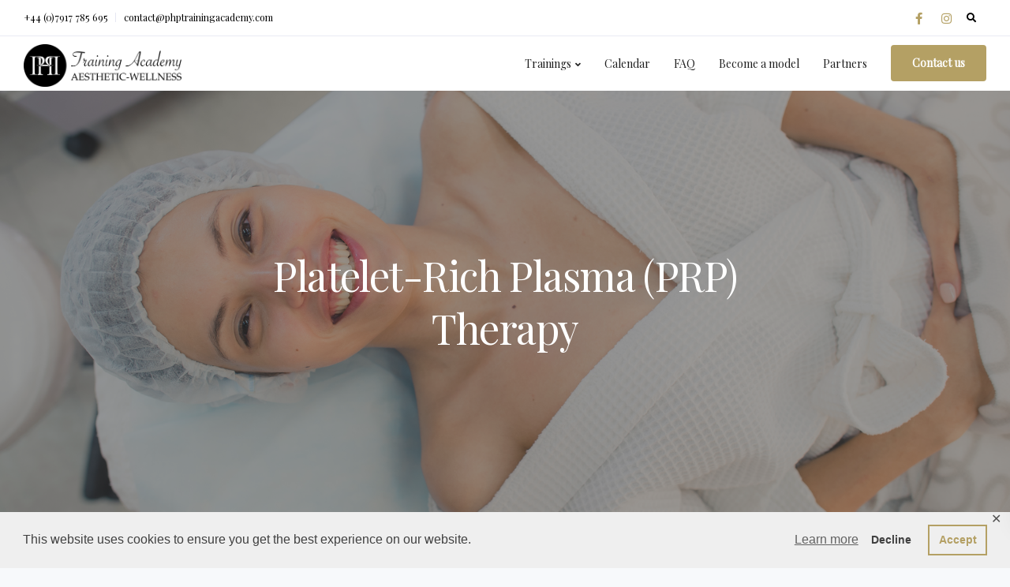

--- FILE ---
content_type: text/html; charset=utf-8
request_url: https://www.google.com/recaptcha/api2/anchor?ar=1&k=6LfNO8EZAAAAADLClg2h5Ys0dAqxcN6CvKxWIJpK&co=aHR0cHM6Ly93d3cucGhwdHJhaW5pbmdhY2FkZW15LmNvbTo0NDM.&hl=en&v=PoyoqOPhxBO7pBk68S4YbpHZ&size=invisible&anchor-ms=20000&execute-ms=30000&cb=aatj81kf8khs
body_size: 49760
content:
<!DOCTYPE HTML><html dir="ltr" lang="en"><head><meta http-equiv="Content-Type" content="text/html; charset=UTF-8">
<meta http-equiv="X-UA-Compatible" content="IE=edge">
<title>reCAPTCHA</title>
<style type="text/css">
/* cyrillic-ext */
@font-face {
  font-family: 'Roboto';
  font-style: normal;
  font-weight: 400;
  font-stretch: 100%;
  src: url(//fonts.gstatic.com/s/roboto/v48/KFO7CnqEu92Fr1ME7kSn66aGLdTylUAMa3GUBHMdazTgWw.woff2) format('woff2');
  unicode-range: U+0460-052F, U+1C80-1C8A, U+20B4, U+2DE0-2DFF, U+A640-A69F, U+FE2E-FE2F;
}
/* cyrillic */
@font-face {
  font-family: 'Roboto';
  font-style: normal;
  font-weight: 400;
  font-stretch: 100%;
  src: url(//fonts.gstatic.com/s/roboto/v48/KFO7CnqEu92Fr1ME7kSn66aGLdTylUAMa3iUBHMdazTgWw.woff2) format('woff2');
  unicode-range: U+0301, U+0400-045F, U+0490-0491, U+04B0-04B1, U+2116;
}
/* greek-ext */
@font-face {
  font-family: 'Roboto';
  font-style: normal;
  font-weight: 400;
  font-stretch: 100%;
  src: url(//fonts.gstatic.com/s/roboto/v48/KFO7CnqEu92Fr1ME7kSn66aGLdTylUAMa3CUBHMdazTgWw.woff2) format('woff2');
  unicode-range: U+1F00-1FFF;
}
/* greek */
@font-face {
  font-family: 'Roboto';
  font-style: normal;
  font-weight: 400;
  font-stretch: 100%;
  src: url(//fonts.gstatic.com/s/roboto/v48/KFO7CnqEu92Fr1ME7kSn66aGLdTylUAMa3-UBHMdazTgWw.woff2) format('woff2');
  unicode-range: U+0370-0377, U+037A-037F, U+0384-038A, U+038C, U+038E-03A1, U+03A3-03FF;
}
/* math */
@font-face {
  font-family: 'Roboto';
  font-style: normal;
  font-weight: 400;
  font-stretch: 100%;
  src: url(//fonts.gstatic.com/s/roboto/v48/KFO7CnqEu92Fr1ME7kSn66aGLdTylUAMawCUBHMdazTgWw.woff2) format('woff2');
  unicode-range: U+0302-0303, U+0305, U+0307-0308, U+0310, U+0312, U+0315, U+031A, U+0326-0327, U+032C, U+032F-0330, U+0332-0333, U+0338, U+033A, U+0346, U+034D, U+0391-03A1, U+03A3-03A9, U+03B1-03C9, U+03D1, U+03D5-03D6, U+03F0-03F1, U+03F4-03F5, U+2016-2017, U+2034-2038, U+203C, U+2040, U+2043, U+2047, U+2050, U+2057, U+205F, U+2070-2071, U+2074-208E, U+2090-209C, U+20D0-20DC, U+20E1, U+20E5-20EF, U+2100-2112, U+2114-2115, U+2117-2121, U+2123-214F, U+2190, U+2192, U+2194-21AE, U+21B0-21E5, U+21F1-21F2, U+21F4-2211, U+2213-2214, U+2216-22FF, U+2308-230B, U+2310, U+2319, U+231C-2321, U+2336-237A, U+237C, U+2395, U+239B-23B7, U+23D0, U+23DC-23E1, U+2474-2475, U+25AF, U+25B3, U+25B7, U+25BD, U+25C1, U+25CA, U+25CC, U+25FB, U+266D-266F, U+27C0-27FF, U+2900-2AFF, U+2B0E-2B11, U+2B30-2B4C, U+2BFE, U+3030, U+FF5B, U+FF5D, U+1D400-1D7FF, U+1EE00-1EEFF;
}
/* symbols */
@font-face {
  font-family: 'Roboto';
  font-style: normal;
  font-weight: 400;
  font-stretch: 100%;
  src: url(//fonts.gstatic.com/s/roboto/v48/KFO7CnqEu92Fr1ME7kSn66aGLdTylUAMaxKUBHMdazTgWw.woff2) format('woff2');
  unicode-range: U+0001-000C, U+000E-001F, U+007F-009F, U+20DD-20E0, U+20E2-20E4, U+2150-218F, U+2190, U+2192, U+2194-2199, U+21AF, U+21E6-21F0, U+21F3, U+2218-2219, U+2299, U+22C4-22C6, U+2300-243F, U+2440-244A, U+2460-24FF, U+25A0-27BF, U+2800-28FF, U+2921-2922, U+2981, U+29BF, U+29EB, U+2B00-2BFF, U+4DC0-4DFF, U+FFF9-FFFB, U+10140-1018E, U+10190-1019C, U+101A0, U+101D0-101FD, U+102E0-102FB, U+10E60-10E7E, U+1D2C0-1D2D3, U+1D2E0-1D37F, U+1F000-1F0FF, U+1F100-1F1AD, U+1F1E6-1F1FF, U+1F30D-1F30F, U+1F315, U+1F31C, U+1F31E, U+1F320-1F32C, U+1F336, U+1F378, U+1F37D, U+1F382, U+1F393-1F39F, U+1F3A7-1F3A8, U+1F3AC-1F3AF, U+1F3C2, U+1F3C4-1F3C6, U+1F3CA-1F3CE, U+1F3D4-1F3E0, U+1F3ED, U+1F3F1-1F3F3, U+1F3F5-1F3F7, U+1F408, U+1F415, U+1F41F, U+1F426, U+1F43F, U+1F441-1F442, U+1F444, U+1F446-1F449, U+1F44C-1F44E, U+1F453, U+1F46A, U+1F47D, U+1F4A3, U+1F4B0, U+1F4B3, U+1F4B9, U+1F4BB, U+1F4BF, U+1F4C8-1F4CB, U+1F4D6, U+1F4DA, U+1F4DF, U+1F4E3-1F4E6, U+1F4EA-1F4ED, U+1F4F7, U+1F4F9-1F4FB, U+1F4FD-1F4FE, U+1F503, U+1F507-1F50B, U+1F50D, U+1F512-1F513, U+1F53E-1F54A, U+1F54F-1F5FA, U+1F610, U+1F650-1F67F, U+1F687, U+1F68D, U+1F691, U+1F694, U+1F698, U+1F6AD, U+1F6B2, U+1F6B9-1F6BA, U+1F6BC, U+1F6C6-1F6CF, U+1F6D3-1F6D7, U+1F6E0-1F6EA, U+1F6F0-1F6F3, U+1F6F7-1F6FC, U+1F700-1F7FF, U+1F800-1F80B, U+1F810-1F847, U+1F850-1F859, U+1F860-1F887, U+1F890-1F8AD, U+1F8B0-1F8BB, U+1F8C0-1F8C1, U+1F900-1F90B, U+1F93B, U+1F946, U+1F984, U+1F996, U+1F9E9, U+1FA00-1FA6F, U+1FA70-1FA7C, U+1FA80-1FA89, U+1FA8F-1FAC6, U+1FACE-1FADC, U+1FADF-1FAE9, U+1FAF0-1FAF8, U+1FB00-1FBFF;
}
/* vietnamese */
@font-face {
  font-family: 'Roboto';
  font-style: normal;
  font-weight: 400;
  font-stretch: 100%;
  src: url(//fonts.gstatic.com/s/roboto/v48/KFO7CnqEu92Fr1ME7kSn66aGLdTylUAMa3OUBHMdazTgWw.woff2) format('woff2');
  unicode-range: U+0102-0103, U+0110-0111, U+0128-0129, U+0168-0169, U+01A0-01A1, U+01AF-01B0, U+0300-0301, U+0303-0304, U+0308-0309, U+0323, U+0329, U+1EA0-1EF9, U+20AB;
}
/* latin-ext */
@font-face {
  font-family: 'Roboto';
  font-style: normal;
  font-weight: 400;
  font-stretch: 100%;
  src: url(//fonts.gstatic.com/s/roboto/v48/KFO7CnqEu92Fr1ME7kSn66aGLdTylUAMa3KUBHMdazTgWw.woff2) format('woff2');
  unicode-range: U+0100-02BA, U+02BD-02C5, U+02C7-02CC, U+02CE-02D7, U+02DD-02FF, U+0304, U+0308, U+0329, U+1D00-1DBF, U+1E00-1E9F, U+1EF2-1EFF, U+2020, U+20A0-20AB, U+20AD-20C0, U+2113, U+2C60-2C7F, U+A720-A7FF;
}
/* latin */
@font-face {
  font-family: 'Roboto';
  font-style: normal;
  font-weight: 400;
  font-stretch: 100%;
  src: url(//fonts.gstatic.com/s/roboto/v48/KFO7CnqEu92Fr1ME7kSn66aGLdTylUAMa3yUBHMdazQ.woff2) format('woff2');
  unicode-range: U+0000-00FF, U+0131, U+0152-0153, U+02BB-02BC, U+02C6, U+02DA, U+02DC, U+0304, U+0308, U+0329, U+2000-206F, U+20AC, U+2122, U+2191, U+2193, U+2212, U+2215, U+FEFF, U+FFFD;
}
/* cyrillic-ext */
@font-face {
  font-family: 'Roboto';
  font-style: normal;
  font-weight: 500;
  font-stretch: 100%;
  src: url(//fonts.gstatic.com/s/roboto/v48/KFO7CnqEu92Fr1ME7kSn66aGLdTylUAMa3GUBHMdazTgWw.woff2) format('woff2');
  unicode-range: U+0460-052F, U+1C80-1C8A, U+20B4, U+2DE0-2DFF, U+A640-A69F, U+FE2E-FE2F;
}
/* cyrillic */
@font-face {
  font-family: 'Roboto';
  font-style: normal;
  font-weight: 500;
  font-stretch: 100%;
  src: url(//fonts.gstatic.com/s/roboto/v48/KFO7CnqEu92Fr1ME7kSn66aGLdTylUAMa3iUBHMdazTgWw.woff2) format('woff2');
  unicode-range: U+0301, U+0400-045F, U+0490-0491, U+04B0-04B1, U+2116;
}
/* greek-ext */
@font-face {
  font-family: 'Roboto';
  font-style: normal;
  font-weight: 500;
  font-stretch: 100%;
  src: url(//fonts.gstatic.com/s/roboto/v48/KFO7CnqEu92Fr1ME7kSn66aGLdTylUAMa3CUBHMdazTgWw.woff2) format('woff2');
  unicode-range: U+1F00-1FFF;
}
/* greek */
@font-face {
  font-family: 'Roboto';
  font-style: normal;
  font-weight: 500;
  font-stretch: 100%;
  src: url(//fonts.gstatic.com/s/roboto/v48/KFO7CnqEu92Fr1ME7kSn66aGLdTylUAMa3-UBHMdazTgWw.woff2) format('woff2');
  unicode-range: U+0370-0377, U+037A-037F, U+0384-038A, U+038C, U+038E-03A1, U+03A3-03FF;
}
/* math */
@font-face {
  font-family: 'Roboto';
  font-style: normal;
  font-weight: 500;
  font-stretch: 100%;
  src: url(//fonts.gstatic.com/s/roboto/v48/KFO7CnqEu92Fr1ME7kSn66aGLdTylUAMawCUBHMdazTgWw.woff2) format('woff2');
  unicode-range: U+0302-0303, U+0305, U+0307-0308, U+0310, U+0312, U+0315, U+031A, U+0326-0327, U+032C, U+032F-0330, U+0332-0333, U+0338, U+033A, U+0346, U+034D, U+0391-03A1, U+03A3-03A9, U+03B1-03C9, U+03D1, U+03D5-03D6, U+03F0-03F1, U+03F4-03F5, U+2016-2017, U+2034-2038, U+203C, U+2040, U+2043, U+2047, U+2050, U+2057, U+205F, U+2070-2071, U+2074-208E, U+2090-209C, U+20D0-20DC, U+20E1, U+20E5-20EF, U+2100-2112, U+2114-2115, U+2117-2121, U+2123-214F, U+2190, U+2192, U+2194-21AE, U+21B0-21E5, U+21F1-21F2, U+21F4-2211, U+2213-2214, U+2216-22FF, U+2308-230B, U+2310, U+2319, U+231C-2321, U+2336-237A, U+237C, U+2395, U+239B-23B7, U+23D0, U+23DC-23E1, U+2474-2475, U+25AF, U+25B3, U+25B7, U+25BD, U+25C1, U+25CA, U+25CC, U+25FB, U+266D-266F, U+27C0-27FF, U+2900-2AFF, U+2B0E-2B11, U+2B30-2B4C, U+2BFE, U+3030, U+FF5B, U+FF5D, U+1D400-1D7FF, U+1EE00-1EEFF;
}
/* symbols */
@font-face {
  font-family: 'Roboto';
  font-style: normal;
  font-weight: 500;
  font-stretch: 100%;
  src: url(//fonts.gstatic.com/s/roboto/v48/KFO7CnqEu92Fr1ME7kSn66aGLdTylUAMaxKUBHMdazTgWw.woff2) format('woff2');
  unicode-range: U+0001-000C, U+000E-001F, U+007F-009F, U+20DD-20E0, U+20E2-20E4, U+2150-218F, U+2190, U+2192, U+2194-2199, U+21AF, U+21E6-21F0, U+21F3, U+2218-2219, U+2299, U+22C4-22C6, U+2300-243F, U+2440-244A, U+2460-24FF, U+25A0-27BF, U+2800-28FF, U+2921-2922, U+2981, U+29BF, U+29EB, U+2B00-2BFF, U+4DC0-4DFF, U+FFF9-FFFB, U+10140-1018E, U+10190-1019C, U+101A0, U+101D0-101FD, U+102E0-102FB, U+10E60-10E7E, U+1D2C0-1D2D3, U+1D2E0-1D37F, U+1F000-1F0FF, U+1F100-1F1AD, U+1F1E6-1F1FF, U+1F30D-1F30F, U+1F315, U+1F31C, U+1F31E, U+1F320-1F32C, U+1F336, U+1F378, U+1F37D, U+1F382, U+1F393-1F39F, U+1F3A7-1F3A8, U+1F3AC-1F3AF, U+1F3C2, U+1F3C4-1F3C6, U+1F3CA-1F3CE, U+1F3D4-1F3E0, U+1F3ED, U+1F3F1-1F3F3, U+1F3F5-1F3F7, U+1F408, U+1F415, U+1F41F, U+1F426, U+1F43F, U+1F441-1F442, U+1F444, U+1F446-1F449, U+1F44C-1F44E, U+1F453, U+1F46A, U+1F47D, U+1F4A3, U+1F4B0, U+1F4B3, U+1F4B9, U+1F4BB, U+1F4BF, U+1F4C8-1F4CB, U+1F4D6, U+1F4DA, U+1F4DF, U+1F4E3-1F4E6, U+1F4EA-1F4ED, U+1F4F7, U+1F4F9-1F4FB, U+1F4FD-1F4FE, U+1F503, U+1F507-1F50B, U+1F50D, U+1F512-1F513, U+1F53E-1F54A, U+1F54F-1F5FA, U+1F610, U+1F650-1F67F, U+1F687, U+1F68D, U+1F691, U+1F694, U+1F698, U+1F6AD, U+1F6B2, U+1F6B9-1F6BA, U+1F6BC, U+1F6C6-1F6CF, U+1F6D3-1F6D7, U+1F6E0-1F6EA, U+1F6F0-1F6F3, U+1F6F7-1F6FC, U+1F700-1F7FF, U+1F800-1F80B, U+1F810-1F847, U+1F850-1F859, U+1F860-1F887, U+1F890-1F8AD, U+1F8B0-1F8BB, U+1F8C0-1F8C1, U+1F900-1F90B, U+1F93B, U+1F946, U+1F984, U+1F996, U+1F9E9, U+1FA00-1FA6F, U+1FA70-1FA7C, U+1FA80-1FA89, U+1FA8F-1FAC6, U+1FACE-1FADC, U+1FADF-1FAE9, U+1FAF0-1FAF8, U+1FB00-1FBFF;
}
/* vietnamese */
@font-face {
  font-family: 'Roboto';
  font-style: normal;
  font-weight: 500;
  font-stretch: 100%;
  src: url(//fonts.gstatic.com/s/roboto/v48/KFO7CnqEu92Fr1ME7kSn66aGLdTylUAMa3OUBHMdazTgWw.woff2) format('woff2');
  unicode-range: U+0102-0103, U+0110-0111, U+0128-0129, U+0168-0169, U+01A0-01A1, U+01AF-01B0, U+0300-0301, U+0303-0304, U+0308-0309, U+0323, U+0329, U+1EA0-1EF9, U+20AB;
}
/* latin-ext */
@font-face {
  font-family: 'Roboto';
  font-style: normal;
  font-weight: 500;
  font-stretch: 100%;
  src: url(//fonts.gstatic.com/s/roboto/v48/KFO7CnqEu92Fr1ME7kSn66aGLdTylUAMa3KUBHMdazTgWw.woff2) format('woff2');
  unicode-range: U+0100-02BA, U+02BD-02C5, U+02C7-02CC, U+02CE-02D7, U+02DD-02FF, U+0304, U+0308, U+0329, U+1D00-1DBF, U+1E00-1E9F, U+1EF2-1EFF, U+2020, U+20A0-20AB, U+20AD-20C0, U+2113, U+2C60-2C7F, U+A720-A7FF;
}
/* latin */
@font-face {
  font-family: 'Roboto';
  font-style: normal;
  font-weight: 500;
  font-stretch: 100%;
  src: url(//fonts.gstatic.com/s/roboto/v48/KFO7CnqEu92Fr1ME7kSn66aGLdTylUAMa3yUBHMdazQ.woff2) format('woff2');
  unicode-range: U+0000-00FF, U+0131, U+0152-0153, U+02BB-02BC, U+02C6, U+02DA, U+02DC, U+0304, U+0308, U+0329, U+2000-206F, U+20AC, U+2122, U+2191, U+2193, U+2212, U+2215, U+FEFF, U+FFFD;
}
/* cyrillic-ext */
@font-face {
  font-family: 'Roboto';
  font-style: normal;
  font-weight: 900;
  font-stretch: 100%;
  src: url(//fonts.gstatic.com/s/roboto/v48/KFO7CnqEu92Fr1ME7kSn66aGLdTylUAMa3GUBHMdazTgWw.woff2) format('woff2');
  unicode-range: U+0460-052F, U+1C80-1C8A, U+20B4, U+2DE0-2DFF, U+A640-A69F, U+FE2E-FE2F;
}
/* cyrillic */
@font-face {
  font-family: 'Roboto';
  font-style: normal;
  font-weight: 900;
  font-stretch: 100%;
  src: url(//fonts.gstatic.com/s/roboto/v48/KFO7CnqEu92Fr1ME7kSn66aGLdTylUAMa3iUBHMdazTgWw.woff2) format('woff2');
  unicode-range: U+0301, U+0400-045F, U+0490-0491, U+04B0-04B1, U+2116;
}
/* greek-ext */
@font-face {
  font-family: 'Roboto';
  font-style: normal;
  font-weight: 900;
  font-stretch: 100%;
  src: url(//fonts.gstatic.com/s/roboto/v48/KFO7CnqEu92Fr1ME7kSn66aGLdTylUAMa3CUBHMdazTgWw.woff2) format('woff2');
  unicode-range: U+1F00-1FFF;
}
/* greek */
@font-face {
  font-family: 'Roboto';
  font-style: normal;
  font-weight: 900;
  font-stretch: 100%;
  src: url(//fonts.gstatic.com/s/roboto/v48/KFO7CnqEu92Fr1ME7kSn66aGLdTylUAMa3-UBHMdazTgWw.woff2) format('woff2');
  unicode-range: U+0370-0377, U+037A-037F, U+0384-038A, U+038C, U+038E-03A1, U+03A3-03FF;
}
/* math */
@font-face {
  font-family: 'Roboto';
  font-style: normal;
  font-weight: 900;
  font-stretch: 100%;
  src: url(//fonts.gstatic.com/s/roboto/v48/KFO7CnqEu92Fr1ME7kSn66aGLdTylUAMawCUBHMdazTgWw.woff2) format('woff2');
  unicode-range: U+0302-0303, U+0305, U+0307-0308, U+0310, U+0312, U+0315, U+031A, U+0326-0327, U+032C, U+032F-0330, U+0332-0333, U+0338, U+033A, U+0346, U+034D, U+0391-03A1, U+03A3-03A9, U+03B1-03C9, U+03D1, U+03D5-03D6, U+03F0-03F1, U+03F4-03F5, U+2016-2017, U+2034-2038, U+203C, U+2040, U+2043, U+2047, U+2050, U+2057, U+205F, U+2070-2071, U+2074-208E, U+2090-209C, U+20D0-20DC, U+20E1, U+20E5-20EF, U+2100-2112, U+2114-2115, U+2117-2121, U+2123-214F, U+2190, U+2192, U+2194-21AE, U+21B0-21E5, U+21F1-21F2, U+21F4-2211, U+2213-2214, U+2216-22FF, U+2308-230B, U+2310, U+2319, U+231C-2321, U+2336-237A, U+237C, U+2395, U+239B-23B7, U+23D0, U+23DC-23E1, U+2474-2475, U+25AF, U+25B3, U+25B7, U+25BD, U+25C1, U+25CA, U+25CC, U+25FB, U+266D-266F, U+27C0-27FF, U+2900-2AFF, U+2B0E-2B11, U+2B30-2B4C, U+2BFE, U+3030, U+FF5B, U+FF5D, U+1D400-1D7FF, U+1EE00-1EEFF;
}
/* symbols */
@font-face {
  font-family: 'Roboto';
  font-style: normal;
  font-weight: 900;
  font-stretch: 100%;
  src: url(//fonts.gstatic.com/s/roboto/v48/KFO7CnqEu92Fr1ME7kSn66aGLdTylUAMaxKUBHMdazTgWw.woff2) format('woff2');
  unicode-range: U+0001-000C, U+000E-001F, U+007F-009F, U+20DD-20E0, U+20E2-20E4, U+2150-218F, U+2190, U+2192, U+2194-2199, U+21AF, U+21E6-21F0, U+21F3, U+2218-2219, U+2299, U+22C4-22C6, U+2300-243F, U+2440-244A, U+2460-24FF, U+25A0-27BF, U+2800-28FF, U+2921-2922, U+2981, U+29BF, U+29EB, U+2B00-2BFF, U+4DC0-4DFF, U+FFF9-FFFB, U+10140-1018E, U+10190-1019C, U+101A0, U+101D0-101FD, U+102E0-102FB, U+10E60-10E7E, U+1D2C0-1D2D3, U+1D2E0-1D37F, U+1F000-1F0FF, U+1F100-1F1AD, U+1F1E6-1F1FF, U+1F30D-1F30F, U+1F315, U+1F31C, U+1F31E, U+1F320-1F32C, U+1F336, U+1F378, U+1F37D, U+1F382, U+1F393-1F39F, U+1F3A7-1F3A8, U+1F3AC-1F3AF, U+1F3C2, U+1F3C4-1F3C6, U+1F3CA-1F3CE, U+1F3D4-1F3E0, U+1F3ED, U+1F3F1-1F3F3, U+1F3F5-1F3F7, U+1F408, U+1F415, U+1F41F, U+1F426, U+1F43F, U+1F441-1F442, U+1F444, U+1F446-1F449, U+1F44C-1F44E, U+1F453, U+1F46A, U+1F47D, U+1F4A3, U+1F4B0, U+1F4B3, U+1F4B9, U+1F4BB, U+1F4BF, U+1F4C8-1F4CB, U+1F4D6, U+1F4DA, U+1F4DF, U+1F4E3-1F4E6, U+1F4EA-1F4ED, U+1F4F7, U+1F4F9-1F4FB, U+1F4FD-1F4FE, U+1F503, U+1F507-1F50B, U+1F50D, U+1F512-1F513, U+1F53E-1F54A, U+1F54F-1F5FA, U+1F610, U+1F650-1F67F, U+1F687, U+1F68D, U+1F691, U+1F694, U+1F698, U+1F6AD, U+1F6B2, U+1F6B9-1F6BA, U+1F6BC, U+1F6C6-1F6CF, U+1F6D3-1F6D7, U+1F6E0-1F6EA, U+1F6F0-1F6F3, U+1F6F7-1F6FC, U+1F700-1F7FF, U+1F800-1F80B, U+1F810-1F847, U+1F850-1F859, U+1F860-1F887, U+1F890-1F8AD, U+1F8B0-1F8BB, U+1F8C0-1F8C1, U+1F900-1F90B, U+1F93B, U+1F946, U+1F984, U+1F996, U+1F9E9, U+1FA00-1FA6F, U+1FA70-1FA7C, U+1FA80-1FA89, U+1FA8F-1FAC6, U+1FACE-1FADC, U+1FADF-1FAE9, U+1FAF0-1FAF8, U+1FB00-1FBFF;
}
/* vietnamese */
@font-face {
  font-family: 'Roboto';
  font-style: normal;
  font-weight: 900;
  font-stretch: 100%;
  src: url(//fonts.gstatic.com/s/roboto/v48/KFO7CnqEu92Fr1ME7kSn66aGLdTylUAMa3OUBHMdazTgWw.woff2) format('woff2');
  unicode-range: U+0102-0103, U+0110-0111, U+0128-0129, U+0168-0169, U+01A0-01A1, U+01AF-01B0, U+0300-0301, U+0303-0304, U+0308-0309, U+0323, U+0329, U+1EA0-1EF9, U+20AB;
}
/* latin-ext */
@font-face {
  font-family: 'Roboto';
  font-style: normal;
  font-weight: 900;
  font-stretch: 100%;
  src: url(//fonts.gstatic.com/s/roboto/v48/KFO7CnqEu92Fr1ME7kSn66aGLdTylUAMa3KUBHMdazTgWw.woff2) format('woff2');
  unicode-range: U+0100-02BA, U+02BD-02C5, U+02C7-02CC, U+02CE-02D7, U+02DD-02FF, U+0304, U+0308, U+0329, U+1D00-1DBF, U+1E00-1E9F, U+1EF2-1EFF, U+2020, U+20A0-20AB, U+20AD-20C0, U+2113, U+2C60-2C7F, U+A720-A7FF;
}
/* latin */
@font-face {
  font-family: 'Roboto';
  font-style: normal;
  font-weight: 900;
  font-stretch: 100%;
  src: url(//fonts.gstatic.com/s/roboto/v48/KFO7CnqEu92Fr1ME7kSn66aGLdTylUAMa3yUBHMdazQ.woff2) format('woff2');
  unicode-range: U+0000-00FF, U+0131, U+0152-0153, U+02BB-02BC, U+02C6, U+02DA, U+02DC, U+0304, U+0308, U+0329, U+2000-206F, U+20AC, U+2122, U+2191, U+2193, U+2212, U+2215, U+FEFF, U+FFFD;
}

</style>
<link rel="stylesheet" type="text/css" href="https://www.gstatic.com/recaptcha/releases/PoyoqOPhxBO7pBk68S4YbpHZ/styles__ltr.css">
<script nonce="Bv0La7gi7SMXOYyZXpjV3Q" type="text/javascript">window['__recaptcha_api'] = 'https://www.google.com/recaptcha/api2/';</script>
<script type="text/javascript" src="https://www.gstatic.com/recaptcha/releases/PoyoqOPhxBO7pBk68S4YbpHZ/recaptcha__en.js" nonce="Bv0La7gi7SMXOYyZXpjV3Q">
      
    </script></head>
<body><div id="rc-anchor-alert" class="rc-anchor-alert"></div>
<input type="hidden" id="recaptcha-token" value="[base64]">
<script type="text/javascript" nonce="Bv0La7gi7SMXOYyZXpjV3Q">
      recaptcha.anchor.Main.init("[\x22ainput\x22,[\x22bgdata\x22,\x22\x22,\[base64]/[base64]/[base64]/ZyhXLGgpOnEoW04sMjEsbF0sVywwKSxoKSxmYWxzZSxmYWxzZSl9Y2F0Y2goayl7RygzNTgsVyk/[base64]/[base64]/[base64]/[base64]/[base64]/[base64]/[base64]/bmV3IEJbT10oRFswXSk6dz09Mj9uZXcgQltPXShEWzBdLERbMV0pOnc9PTM/bmV3IEJbT10oRFswXSxEWzFdLERbMl0pOnc9PTQ/[base64]/[base64]/[base64]/[base64]/[base64]\\u003d\x22,\[base64]\\u003d\\u003d\x22,\x22ZcOPTcOQwqtgw7rDiz4ww67DkcKxWCXCvsKkw5B2wq7CmsK7FcOEZ0nCvinDkS/Co2vCiiTDoX5owo5Wwo3Dh8Oxw7kuwpoDIcOIAg9Cw6PCiMOaw6HDsEhLw54Rw73CgsO4w41BU0XCvMK2R8OAw5ETw7jClcKpK8KLL3taw7MNLF0tw5rDsXjDugTCgsKTw4IuJnLDksKYJ8Ofwr1uN0LDu8KuMsKow53CosO7YcK9BjMBT8OaJD8mwq/[base64]/CusKcwq0ILcKfW8OcccKGw7cVZsOKFTgaCMK4FjjDl8Oow4lNDcOrAjbDg8KBwqPDl8KTwrVqfFB2OAYZwo/[base64]/[base64]/w4Ffw6R8w4ATwrNnODBFb3XDsMKzw7AwZWTDjMOzUMKKw77Dk8OUasKgTDjDglnCuh8TwrHClsO/djfChMOSXsKCwo4Kw4TDqi8ywrdKJmgKwr7Dqm3Cj8OZH8Olw4/Dg8OBwr3CugPDicKTbMOuwrQXwoHDlMKDw63CisKyY8KTZ3l9asKdNSbDmxbDocKrEMOqwqHDmsOaKx87worDrsOVwqQlw6nCuRfDmcO1w5PDvsOHw4rCt8O+w6AOBSt4Bh/[base64]/QcOuUMKDADMPHsK5wosow5vCpsKow4ZnLiHCmMOWwpTCiG9/GD8ZwqTCuD0Kw5HDu0jDgMOywpkjUy3CgMKSGy3DncOfcWHCqy/Dn1opIsKKw6fDgMKHwrNJB8KuU8KUwpI4w7fDnjkAf8OnX8OPYy0Xw5/[base64]/[base64]/QMOiw4RBw43ClcO4I3fCimdgwowITcKLw43Dm1N9UTLDnjfDgx9lw6TCskscY8O0YiDCtG/[base64]/T1bDk8Oew6PCqsKYbwNzLcKlworDsEwlWm4PwqM6D0nDhlnCvwt2e8Ofw5Uaw5fCqFfDq3LChBfDvGLCqQTDi8KQRsKUSAAQw6IUMQ5Lw7Qrw74/B8KnIC8FSWMXLxkjwqrCm0LDgSTCtMO4w4cNwo4Kw4vDqMK+w6l8bsOOwqnDmMOmKwzCu0LDnMKewoU0woMuw5QdGUzCk0Jtwr8OTRHCmsOnPMOffF/CmEseB8OOwrgVZUUCNcOgw6TCsg0KwqLDncKsw5TDhMOgPQt0csK6wprCkMOnQT/[base64]/w4sgwpbCgMO4CsKkNcKfL8OBw6MJNSzCgXtccCrCuMOyaDFcH8KBwqcCwpR/ZcKhw54Nw5FSwqcJfcOWI8Ksw5FMeQNEw5hMwo/Cl8O8PMO1b03DqcOow516wqLDscKnc8KKw6jDi8OEw4Mmw47DscKiR1fDlzQ1wqrDisOHSXNja8OeHk7DtMKlwqRXw4PDqcO3wqw8wpHDvEpyw6FYwroxwq45YiXCjlbCsXvDlWTCmcObSG3Ctk58UMKvegbCqsOmw6c8BEBBfHRaMsOow63Ci8O/FlzDtiM3Nn4Hcl7CiSRZehI8TyU6UMKGFn/Dq8OlAMK+wrTCl8KMRXwsaR3CicOgUcKnw7vDtGHDu1jDt8O/wozChQd0U8KAwp/CogTCmmXCisK/wpjCgMOiU0hpFGHDtHM5WxNxHcOtwpHCpVZGNFNDanzCk8KCcMO4PcOpMcKkJ8OywrZDazrDisOgIVHDvMKXwpg1NsOCw7l9wrDCiExHwrLDs3hnNcOGS8O7dsOkRXHCs1LDpQt8wq3DgT/CjFloPXbDscK0GcO9WRXDmCNSD8K3wqlrFD/Cuwp/w7QXwr3CocKowr8kYWLCsULCgSoVwprCkRkAw6bDjmBkwpfCs2Jpw5PCoToEwq4pw7QHwqRLw4B4w7YZBcOjwrTCpWnCpcO0IcKoeMKAw6bCoU9iWw10QsK5wpHDnsKLG8KUwqg/w4MXHV9CwpTDjHYmw5XCqyd5w7PCm2FVw7I0w6/DqlEiwpVbw7HCvsKDLlfDlh9zZMO6T8OJwrLCnsOKZCcjL8OZw4LDmiTDl8K6wpPDr8KhU8OjEnc0Rj8pw6zCj1lFwpzDvcKmwoRmwqEow6LCgg3CgcKLdsO2wrRqW2YfTMOUwqcLw6DChMKgwpF2IsKQGcOzZlbDrcKEw5DDuA/CscK9SMOzYMO0FF9FWD8Lwpx+w5JTwq3DlS3CtiEKJMOrdRTDtmkvccO7w6LCvGBEwqvClTtnXETCvkvDhThhw4BmMMOoXDJow4k1Uw41wqTDq07Di8Kfw7RtAsOjBcOBKsK3w58XJcOAwq3DgMOce8Odw6bDgcO2SGXDhsKkwqU0HV/Cr2/DvgEaM8KiXVEmwoXCuWHDjMO+G3LCvkB4w459wrjCucKWwrrDoMK4dCnClVLCo8KWw7PCnMO1eMKDw6gQw7bCk8KiKkoEQyY1AsKIwrHCnjXDg13CnzAzwpt+wrPCicO7VcOILSfDiX8VSsOMwozCoGJ3Q3c8woDDjzFlw79kU2LDmD7DnXEJAcKPw4/DjcKZw5QoHnzDh8OQwqfCksOEUcKPNcKlWcKHw6HDtkPDigLDp8OfPMKgPl7DrQc5c8OOwrEAQ8Ocwo06QMKow7RLw4NyPMOJw7PDjMKtVygrwqDDi8KgIizDpkfCvMO0S2bDnxhgC05fw5/CsGbDmCXDlzVXWV/Cvy/Cm11SaTIrw4rDnMObYkjDsUFQEA1vccOHwoDDh1Ihw7N3w6prw7Umwr3Co8KrKTLCk8K9wposwrvDgXUKw6F/AVMCbxHCvFvCnVs/w5YNc8OdOSMsw4vCsMO7wo3Dj2UvPsOew5drR001woTCjMKvwrXDpsObw57CrcOZw6DDoMKzfEZDwpXCkRFVLBHDosOkDcOZw7TCjMOnw6Zsw43Cj8KLwozCncKNLE/Crwtrw73Ch3zCrkPDq8K2w50/S8OLdsK8NRLCsFEfwovCv8K8wqZZwr7Dq8ONw4LDmkdNI8Oow6TChMKTw7JhVcO/a3PCiMK/KizDjcKoQMK2RnpIWn58wo4+V29jTcO+ecKiw7nCrMOVw5sISsKwSMK+FSRSCsKRw5jDt3bCjHrCsHXDs2xiG8OXY8KLw4QEw5U3wp02NTfChMO9cQ3Cn8O3VsKCw6ISw4RvJcOTw5nDtMOTw5HDpzHDssORw67CmcKcLz7CnHdqKMKSwpvCl8KowoZsVA1mJg/Ckn5LwqXCtmg8w7jCn8Opw5rCnMOIwr7Dm1HDqMOjw77DuDLClF3CjsOTAQ1Pw706ZELCncOKw5nCnXLDgnzDmsOtITNfwr80wowpBg4Ta3gGXD5lJ8KENcOQLsKpwqrCqQ/CnsKLw7lOQkB4G1fDimgqw4DCvMOswqDCsHZxwqTDrjVfw6zChl1Rw6EFN8KfwqNLY8Ksw6kyHC8HwpvCpzYvKUEXUMKpw41RSDkMPcKQbyrDkcKJUFXCocKjIMOGPHzDhsKfw5ldI8Kawq5Gwp/DrFRFw6HCoV7Dql/CgMK+w7XCoQRDAMOww64LRRvCpsKWL0gnw5EyLsOBHwdTEcOjwp9lB8Kxw6/CkQzCisK8woF3wr48csO2w7YOSlUDWyN/w4sZfRHCjX0Ow5jCrsKvWT80aMKUWsK7EFAIwrLCu1QhakZEN8Kwwp/DhD4qwpB5w5ohNGvDjUrCkcOAPsKswrjDhsOawpXDucKZNRPClsKXQyjCrcO/wrNewqDDicK+wpBcFMOvw5JSwp13wpvDsGN6w7VOYsKyw5pQEsOpw4bCg8Ogw4Y5wp7DnsOjTsK6w6YLwpPDvzc8OcODw6Vrwr/CpCXCpV/Dhw8DwqtpZ1zCrlTDilsIwqDDi8KSYyJlw5FaBGzCtcODw4bCkTzDjBnDomnCkMOdwqBKwqM/w77CqX3CoMKMYcK/w4ARfVFrw6EQwpx9UUheRsKxw4IYwoTDqTM1wrDCoWDCh3DChmlpwqHCtcK+w7nChCYQwqZkw7pAPsOjwpnDkMKAwobDrsO/[base64]/[base64]/w6bDlyDCv8OWw4nDoiLDnMOVViHDswxTw6dPw5tuw4bCusOKwp9ONMKrQxvCtijCuzDCsg/DnkEXw4bDkcKUEC4Lw4stVMOywpIEYMOsSUBbTsOUD8OlG8O4wprCvj/[base64]/[base64]/CqsK8HcOOwrXDmAVfLArDnSvDmsKdwrtywrzCjMOwwqzDnWfDkMOZwoPDqh92wqTCqS7Cl8KJBg8YBB/Ds8KIXCbDlsKvw6Etw6/[base64]/Vy/DqMKtYGEjw6fCgsKDwqB2A8Oaw7F1bnfCsWJ2w5TCmsKQw7HDklYnTQvCiG9dwrkUE8OgwobCkA/DkMKOwrI1wpQuwrw0w54mwqbDnMOAw7vCpsOnJ8KLw6F0w6TCsA0rd8OAIMKOw53DqcKlwpzDscKKesK5w6/CrzMRwoRYwolfWgvDqkDDuEtiZh8jw7lwYMOxHMKsw5d0UcK/G8OoOTQDw43DssKDw5XDuBDDqTvDnC1Zw6JSwohCwqvCjy9Zw4TCszkKLMKbwpNpwp/[base64]/Ch2HCp8KvAF0Gw7BRPUbDrcO0ecOhw5zDhkrCs8KGw60lTFEgw6zCvsOkwpEbw7fDpWjCnRXChGYZw5XCssKYw53ClMOBw4vCgSJRwrMpPMOFIWbCohDDnGY9w5wSHnMwMMKSwq4UInMmPE3DtRzDn8K9B8OGMWjCrA5uw4pEwrPCtXdhw6Qjdh/CqsK4wqNPw7rCpcK5W3E1wrPDgcKDw511LsOBw5RQwobDmMKPw6scw7AJw6/CjMOvLgnDtiPDqsO5cX14wqdlEGLDicKyCMKHw4d8w5RYw6rDsMKTw5MXwpjCpcOBw6/CgWZQdibCmsK/wp7DrFpAw5tawrnCkV9XwrvCpXTDhcK3w7Ygw67DusOywrU6cMOZCsO8wo/DucKrwqRrV2UJw5dYw73DsiTCjyZVQDsREXzCqMKPUsK7wr9PHMOHT8KqezxTXsKgLRw1wpdsw4Q+PsKcfcOFwovCvlHClgsjOsK2wqzDhAQaV8KoE8OwZ3Q4w73DucOtEU/DlcKsw6Ibdj/[base64]/[base64]/ScKQwqPCk8K0ZRZkw7FAw73DksOpwpULw5vDrD8Cw7DCrCfCpWXCt8K+wo0QwqPCm8OrwrIfw5nDs8Orw67DlcOaScOzJUrDgFUPw5rDhcODwolAwr7Dr8Odw5AfED/[base64]/DmcKpOTDCpsODwqfDsMKSScOYwp/DiBnDhsOyw6jCkR/DqkTDisOcTMKZw583ERRPw5VMDhVEw7HCnMKQw6rDqsKHwpDDocKPwqBLP8O+w4XCj8Ojw7MDQzPDtFMaKHEQw688wplHwoXDow3DkzgQOgbCnMOfWUjDkXHDjcKROCPCucKkw6XCqcKKKGRwAn4vBcKzw7pRHSPCmiFIw6fDnx9Pw6wswprDnsOlIcO/[base64]/ChMOJRGwewpfCh1xEw6nDi3jCiErClzrClHp8woPDncOfwojCksOAw7g2X8OoO8KOX8K+TmzCsMKSAR9NwrbDsF9lwp49IAoDJkQvw7zCkMOkwrfDusKvwp1Hw5YRMmRvw5tuXynCvcO4w77Du8KVw4HDng/DvmkEw5/CssOMIcO5YSjDnV7Dm1LDusKPGAYDFjbDn33DisK1w4dgSSQpw6PDgz4/WFjCsF/DiA8JC2bChcK8DsOiSRVRw5JrD8Ktw7A6T3ojRsOsw6fCnMKSDwJpw6TDpcO3YV4QdMOqCcOTLn/CkGs1wrrDlsKLwrY+IQjDv8OzJcKJBCTCkCbCgMKNZgtoGhzCvcOBwrkrwpkvCMKMT8ObwofCncOsQnxKwrBtdcOMBMOow7TCqH9OKsKzwp5NOwcGOcO8w6fCni3DrsKTw6HDjMKdw47CpsK4D8KfXj8vXU7DrMKHw7QJFcOjw7nCjn/[base64]/CvsOnworCisOOPlx6wrNBZiJFVMOHVX/[base64]/K2rCknvDpEZdw6o4LEfDi3rDoMKZw54iW2sJw5XDrsKxw7nCj8OdTTtcw5VUwp5RGGJ7ZcKACAPDkcO3w63Cm8Kgwp/DgMOxw7DCuHHCssODCArChRIVFGtmwqfDh8OwesKCQsKBDmHDosKuw4oSTMOkCjh+ccKoEsKiUivDnkzDq8Kcw5bDs8O/cMKHw5zDlMKxwq3DqmYwwqFew54hZFI9RAZbwpXClHrCglLCvBXCsh/DgTrCrzPCrMKNw5QvCxXClGw4W8OjwpUew5HCqsKfwq1iw4AFCcKfD8KmwocaH8K0w6LDpMKuw7E4woJRwqgYw4VHOMO8w4EWCTjDsHsNw5vCtyfCosO9w5YyClHDvyF+wrk5wpgvYcKVaMObwqwiw6hbw79Jw5x9cVbDmh7ChCfDuwFcw5LDu8KZXsOYw5/[base64]/DmXfDsFXDnsK+w7o7BWTDnnrDn8KGTMOxe8OrY8OdQ37DrVgxwoV9XMKfATZ9IS9PwojDgcKeAGDCnMOCw4/[base64]/Ds8OrIsOfEsOWw5N/ei7Cq8O/[base64]/wrB1EnXDk8KfABVUw5LCkMOWZcONPk/CnWjCn2ACccKtFMK5VMOFD8OyRMKSF8KSw5zCtA3DtnLDkMKjSWTCmQTDp8KaUsO4wpbDiMOQwrJCw5zChj4OE3fDqcONw6LDsWrDlMKiwpA3EsOMNsO9cMKqw7NEw4PDqE/Cq2nChCzCnjXDhRDCpcKlwpYvwqfCi8Oow75hwoxlwp0hwoYnw7HDtsKZUT/CvWzCgXHDnMOVPsO9HsK5CsOsNMKEW8KqaVt1E1LCg8KJQcKDwohUCUEMA8Osw7tKBcOgY8OSJsKAwpDCjsOWw400f8OKTXnDsDzDhF/CiWfCkUtlwqEIQjIqAsKiwoLDh3nDmgsNw5HDt1zDqMOBLMOEw7N3woTDr8KAwrQJwoHCqMKXw7plw7tOwqDDrcOYw77CvT3DoDjCmcK8WWfClsOSNMOJw7LCtHDDhMObw5dxe8O/w7c1I8Kac8Ktwqc+FcKiw5XDhsOuWD7ClFvDn1xvwqBRVwh7dB/CqnvCscO0WCoQwp5Pwoh9wq/CuMKYw70yW8Kkw7BQw6c8wo3CvALDrmzCscK1w7DCr1DCncOnwq3CqyvDhMO2ScK8bALCsBzCtHTDlMOkEVx5wrXDtsORw6ZeZlNOwpLDs2rDn8KffQfCusOHw47CgcKbwq3DnMKIwrQJwqPCpG7CsBjCjm/Dm8KbMBfDrMKjJcOxVcKiFldzwoPCkE3DgQUiw4PCisKlwoBRN8O8AC12IMOow5oxw6TCn8OWBMKrfBViwqfDrmLDqwtoKT/DsMOqwrtJw6V/wrnCqkzCscOBQcOCwrMmK8OxWMKqw6LDiGA+PsO/aEHCpRTCuhocecOBw6XDmVoqbcK+wqFJKMOSYRXCvsKaGcKYTsO/DAfCrsOhDMODGHMGbWrDhsK3EMKYwo98Hmtrw7smWcK4w7rDuMOoMsKLwo1dcVrDkW3CmhFxCcKiI8Oxw6DDtTvDhMKhPcO5W1LCk8OeL0MxehDCmyrDhMO+w6bCtDDDkRk7w7EufgMoMV5xV8KYwq/DoDLCjzrDscOrw6I4woZpwoMBfcKGTsOpw6I8NT8KeVvDu1QDOsOawpcBwojCo8O4XMK+woXCnMOHw5DCucOdG8KqwqV4acOBwrrChMOgw6TDtcOjw603AcKcVsOow5PDlsK2w59yw4/DlcOlWTwaMSAFw6ZNRVMTw5Ylw6YRVnvChcK2w7Ntwpdscj/Cm8OWew7CnEMpwrPCgcK+LSzDpD8MwoTDk8Kcw6/DkMKkwqoKw5xzG3sMKMObw5jDpxPCoWZNUyXDr8OpfcKBwp3DqMKuw7bCjMKBw4/CmyhWwo9UI8KWTcOGw7vChX0HwoMpTcOuC8OBw5DCgsOywqxbNcKnwosJL8KOeBF8w6DDtMOhwoPDthAhb3tTVMKkwqTDniV0w5Eyf8OOw7RFbMKuw5vDv0sMwqklwrM5wqI8wo3Cpm/DnsK9HCfChEfDucO1TkDCvMKcTzHCncOEUm4Jw5/[base64]/[base64]/[base64]/wr3CmcOcNMO0RMKmw7DCqWUcLsK8fCnCpXfDqWbDtWUsw58hXknDo8KswqzDosK/[base64]/DjSzDs8K1wpMCW1TCuMK2IMKtcTkqwokhw5TCuMKKw5PCt8KawqUOD8O8w7k8K8OuH0x+RW3CqmzDkxHDgcK+wo7Cj8KXwo7CjQxgM8OsRwvDn8KtwoMqIU7CnAbDtVXDicOJwoPDjMOTwq17ChLDq2/Dv0NjFMO5wqLDrQjDuGXCtGgyN8OGwo8EEA4JN8KIwrkTw5vCr8OAw6sqwrnDjXo/wq7CvjHCvsKvwrdmVWbCv2nDuUHCoxjDh8O9wplPwpTCpVBYBMKcQx3DpjhTBF3CnnDDiMOQwrfDpcOUwo7Dj1TDgX8tAsOVw5fCqMKre8KKwqI3w5DDpsKbwqgIwpgVw7BicMOxwqxQUcOXwrVNwoFoesKxw71pw4LDtXhRwp7DnMK2cm/ClCFjOxrCmcOjbcO1w6nCtsObwoM7WHfCqsOOw73DisK6JMOmcmnCm1MWw5EowoLDlMONw4DChcOVecKcw6Mswo03wo7DvcOVaUo2G1R/[base64]/w4Ucw5zDoiVBw7EnEsK3wpEtIDp6wqU6IDPDt2ZCwphaKsOawqnDtMKWBjRTwp9EDSLCoxDCr8KVw5YVw7l/w7XDu1bCuMORwpnCocOZfQJFw5zCukrCs8OIbzXCh8OzDMK1wqPCojXClcO9L8OLIiXDuiVAw6nDlsKjQ8OOworCtMO1w7/Dkx4Mw5zCo2QMwp1+wolIw47CicKlKkDCq3Q7HDsDdSB2MsOZwppxKcOqw7hGwrXDpsKdPsOtwrM0PyQYw4FdY0p+w7xtaMOkWgZuwrDDrcK/wqQXCMOpZsOcw57CgcKDwq94wqLDk8KUCsK9wr/DgDzCnCkzAcOAKDnConjClmA/TmvDpcKawqgUw7RHa8OGUwPCvcO0woXDusOfWRfDtcOuw55Xwr5iSVZME8K8cjZ4w7PChsOjcG9qTiUGIcK7b8KrFinDskE3R8K2KcOAMEZnw6nDkcKYMsO/w6ZNZ3PDrmZ+aWXDpcOQw4XDpyDCnlnDukHCpMO7JBJpSMKDdD1zwrU3wrjDu8OGDsKfEsKHBSV+w7LCoHdWHMKUw5/ChMKEKMKWwo/[base64]/CqVNNRsKtY0XDi8KWwpRHNMK5wq9NwoLDnMOrOQcww4rCncKnIlobw7/DpifCk2TDgcOfOsOpBg8xwoTDpmTDgCLDtS5OwrNKEcKDw6TChwpYwrs5wr9tZsKow4cBDnnDuzvDhcOlw4xcFMOOwpVHwrV2wpRww7Raw6A1w7HCj8KNMR3DjyJUw7YuwqfDul/DlUpjw7xEwrtkw780wrDDlyQibcKtWsOxwrzCmsOrw7M/worDhcOxw4nDkFYxwrEkw4bDhRjClknDimDDtXbCp8O8w5fDvMKOdV4fw6wWwovDhBHCqcK6wofDuiN2G1nDvMOWTlkTJMKhOB9Lw5bCuCfCs8KcSVfDpcOmA8Ovw77CrMO4w6HDlcK2wpXCmmpDw7gnLcKewpEDwpVgw5/CjB/DsMKDVSDCo8KSRlrDqcKXVlJHU8KJb8Kjw5LCkcO7w5LChmI0cg3Cs8KAwro5wqbCg37CkcKIw4HDgcOqwpUWw7DDgsKUZyXCjQBnDCfCuHZbw5ABBX/[base64]/Dk8OPOMK6wpvChA/CocOIaMORATkWacOjB8KjexcpHcKOMMKyw4LCnsKKwovDizJqw5xCw4nDisObBcKrdcKHTsOZN8OLJMK+wqzDuj7Ch33CtC1CP8Kkwp/CuMOSw7/CuMKNfMKZw4DDv11qdTLClCDDlS54A8KXw7rDrCvDtVhsGMO0wqN/wpZAZw3CsH82S8KlwqPCi8OWw4JDRcKmB8Knw7phwoQvw7PDg8KAwpUbQU3CuMKFwo8lwrUnH8OxUsK+w5fDhC8rfsOBHsKPw5/DhsODUiJuw4nDiwXDpinCmy1PMnYIAzDDgMOyKCoMwrrCr17Cp2nCt8K6wqbDmMKkaRTCmQrChSVSTG/Cv3nCmhvCgMOJFgjDosKww4/[base64]/Cp8O7wqBaccOvCVBTO8KiesKwOTZ1CgXCpS3DhcOOw7TDrShIwpASSGIQw60Twpd6wrDDmXnCvQ9vw6Use3DCo8K3w4/CusOsFkkGRsKRJiQBwqVHNMKhScONbcKVwrl7w4XDmcKyw61Cw71XYMKOw4TCnHPDrVJMwr/ChsOAFcKswqNyIW/CkgXCu8K2QcOoIsKxbFzCuRVkIsKjwqfDp8OywpQLw5rCgMKUHMOIFENrKMKwNRE2ZljCtcOCw5EUw6HCrSfDrMKCd8Khw6YcRMKtw6nCjsKaXjPDvWvClsKRR8Omw47CqiTCgiIHAMOSDMKKwrjDsRrCgcKIwq/[base64]/TnXCjsK0PB3CvQFZQ37DpzI1wrEuV8KSVGzDviFKw6c6w7HCoR/DvsK9wq9Tw5wUw7MjUTXDt8OvwqNJREZBwpXCmQ/CpcO9CMOaY8K7wrrCgxF0NSZLUDHCpnbDmX/DqHfCuHwcbwAdM8KaGR/[base64]/wr07TcO6PMKIwqFKwr8vw6tZw6PCmAnDv8OtcXTCuh9tw7jDkMOnw410BBrDpcKew6lQwqp1BBvCvWp4w6bCsHEewoEZw6rCmg/DjsKEYhEIwpUnwpgfGMOCw6x5wo/Dq8KJLBMsV2QdAg4gDC7DhsKEIXNOw4PDjcOxw5DDh8Kxw446w4zCksOPw5HDtMOwSEpow6Z0BsKQwozCihbCuMKnw7Q6wrg6E8OBMcOFSEfDjcOUwobDgHZoaQovwp4vXsOnwqHCvsO0QzRbw4BAf8OsY3vCvMKDw4ExQ8O9L2vCkcK3K8K+d187VcOVMSUzXC8/wqjCtsOtL8OJw41CRh3Dv2HCq8K5U11EwoIkG8OhCgLDpcKSdhxNw6LDhcKYPG9AKsOxwrJNLAVWX8KhdFfCqVPCjwV9Wl3DjQchw45VwqogejYtBl3DqsOnw7BSa8OoPiR/JMK4JVtCwqUQwp7DgHIAXWjDll3DsMKDJsKwwpzCiXhITcOCwodeUsKCHyrDtVETIkpZKhvCgMOtw5jDn8KuwpfDuMOvecK/REY9w5TCgi9lwqc2XcKVfmvCjsKuw4zDmMOFw5LDvMKTCcKJOMOnwpnCtijCpcK6w7ZSYVJtwoDDnMOBV8OXIcKPBcKCwq8jNG4CZyZzEE/DoA7Drm3Ci8K9w6jCh0nDlMO7aMKrW8OjLxMpwqsOOHwZwoI4wqzClMO2wrRYZXvDncOFwrvCkm3DqcOKwrhhacO8w4FEWsOGIx3CuRNiwocgSF/DuCrDigLCoMOyIcOaJlXDrMO9wpzDjlQcw6DCqMOHwr7ClsOdXMKjC3x/[base64]/Do8OhwqFTwqdTP3UxwpjCjzpncn9gT8O8w67DjhbDlcOuBsOGCgMucn/CmV3CvcOsw7rDmwrCisKxDcO0w7g0w4DDv8OXw6t9LMOeB8OEw4TCiS1wKyTDnjzCjnzDhMOVWsOZMA8NwoF2ZHLCssKCF8Kww6Yvwqkgw5w2wpvDk8Kjwr7DsGURHDXDq8OBw7bDj8O3wqjDrnROwrt/w6TDnHPCq8OeZsKawr3Dg8KHXsOzDHoyDsKrwqvDngvClcOyRcKPwolqwocPwojDtcOuw77DlXDCnMKha8K1wrTDvsOTNMKew6cLw583w7VgOMKBwoF2wpwHbgfCrRzCpsOHF8O+woXDnQrCtFV6TUTCvMOGwrLCuMKNw7zCk8O0w5jDnwHChhZiw4p/wpbDtcKcwpjCpsOkwpbCpFDDjsOTFw04TQADw7PDsRTDpsKKXsOAXsONw5rCmMOEPsKEw6XDhk7DpsOYf8K3CyXDvU88wppzwqNTYsOGwofDpDgLwop1Fxxmw5/[base64]/DjcKEPnBFw6lnw49EwqwGw5M0ZcOgBBzCi8KBA8KfLS9Bw4zDjRXClMK+wo57wo0tRMOdw5Iyw6BgwqzDlMOowo8IAV5Kw7fDlsKfU8KbZizCvTBXwqXCkMKrw61CPQFyw6jDrcOwbzdkwoTDjMKccMOww4/DkXlEW0TCgMOrbMO2w6/[base64]/[base64]/CvcKrw793wrR4YANMZcKNw4J4w7oBwoHCujR0w7LCr0MIwqDCg2lpBBIWTwVxemBJw6dvDcKyQsKkVjvDimTCssKQw5kXShXDukp2wrDCv8ORwpvDtMKQwoHDhsOQw7Izw5LCpzjCrcKyYcOtwrpAw4x0w6RWBcO5S3bDuxxEw7/CocO/[base64]/[base64]/ChsOkL8Oow7DDi0LCrjfCqsOtwogww5PDoHzCr8OUcMOuF2bDicO4EMK7LMOTw6YPw7VJw6AIfXzCnEzCmyDCk8O8CRxaCT/Cr10pwrY4bwTCocKgUTEEK8KcwrFxw5PCtx3DrMKbw4l7w57DkMOfwr9ONsObwqJOw6vCoMOwXAjCvSnDl8Oiwp1NUC/Co8OfJCjDtcObSMKlSCdTUMKGwrXDr8KXFUjDmMKcwr0kQmPDgsOILBPCnsKUeT/DpcK3wqBqwr/DimDDsQtsw6kkTMKsw79jw7JLccOPV0YcM3Q7ScOBQks3TcOEw6smQznDoGHCt1UATG8tw6vCssK+UsKfw708AcKpwrQOVxjCkEbCkkF8wpZBw5rCmR7CvcK3w4/DhC/Cg1HCrRdAOMOhUMKdwpU4YWnDusKyEMKcwofCjjMgw4zDlMKbVAdawrYYecKpw69Tw7/DnArDuXDDjVzDqAUjw7VQIlPCh2rDhMK4w6lZdy7DrcKfaBU8w6DDs8Kww7HDiBhRScKMwodRw5g5YMOOOsOJGsK8wpxIacKcLsO9EMOyw4TCscK5ezk0dSBXJCpAwplbw63DkcKUXsKHeFDDmcOKaV4VAMKDKcOSw5nCi8K3RAFgw4/[base64]/CvcOcw5ccwocbw4g5w6nDs8OSw6zCrXjDrQPDrsOkdMK2PRd9QTvDhQnDgMKjEntYVDFLAlnCqDBSfVITwobCqMKNOMOPAwoZw7vDjlHDsTHCjcOYw4DCgBQPSMOkwrIITcOPfA3Cgw7DtMKPwr9Nwo3Dg1/Cn8KFdGUQw7vDusOGYMOqGcOhwofDsEzCrjMocFjChcOLwqTDoMKiPnDCj8OWwqPCp1h9SUDCmMOaMcKwC3jDo8OsIsOBalzDisOYGMK8fUnDq8KgLcKZw5wkw6t+wpbCusOiIcKWw7oKw7Z0SWHCtMOJbsKjwrTDsMKAw55ow6vClsK8Jx9Lw4DDj8O6wrEOw5/DlMO0wpgswrDCiifCoGEyJwB8w5EDw67CvnbCgCHCqGNLYG4nYcKaR8OQwoPCsRvDqibCkcOgUH8sTMKLQzQPw6M/YkBfwoMqwozCp8K7w6vDlsObVAppw5PCksKyw4xnC8K/AQ/[base64]/Cm37Dg1Alw7lGJsOlwppZw6HCplRrw53CucKDwqYFAsKUwoPDgELDv8Khw4h3BjM4wo/[base64]/DplI3dlDDkG4Ow7plRmxEccKawp/DrMKjw63CoVvCtSHCkisjSsKUcMKjwrR/PW/Cgmpfw4crwqPCrCZew7vCiS7Dl0EAQG7DtCPDk2Zdw5gtPMOtPcKKfnTDosOSwq/ClsKBwqfDicOvBMK0O8OvwoJhwpjDqMKZwpMGwq3DrcKNVVrCqxQTw5HDkQ7CgjPCi8KkwqQRwqrCvDXCojZGJ8OIw5jCnMO2Mj/CksKdwpU1w5LCrhfChMOFbsOZwqrDmsK+wrErGcOWDMONw7jDghjCu8Ohw6XCjk/DkTggVMOKZcKMdMKRw5g8wq/Dlg8ZUsOow4vCgnI6H8OCwo/DjcOmCMKlw5jDsMOYw5VZZFVmw4krKMKdwpnDjDEew6jDm2XChUHDiMKswp1MNcKcwqcRMxcdwp7DmW9sDk4zWcKhZ8OxTBHCsCXCsFYfJhhXwqrCtmJKJcKXFcK2cRbDvg1/EMK2wrA5FcOAw6ZMeMKfw7fCi2YPAWFpN3gYQMKbwrfCvcKgZsOvw45iw7LCs2TCsQN7w6rCqmbCu8KJwp5NwofDrm/DqWRtwoEYw6nDlAgqwpQ5w5PCmkjCrwt2NiR2ViR7wqjCvMObMsKNczkpR8OKwpvDkMOmw4PCssOBwq4ZPDvDpWEEwpoqScObwpPDqxXDgcKfw40Nw4HCk8KIXBnCt8KPw4TDu0EMD2/ChsOLwqZ8Qk1sbsOew67CtsOMUlE8wrPDtcOBw4LCtsOvwqIdHMO5SMORw5gOw5DDnn19YSdrB8ODSHHCl8O3amN+w4PCn8KDw5x2Fh3CigjCssO/[base64]/OCImw74INRbChitOworDjcO0b8KQHcO8AcKEw5bCtcOOwp5Gw4NAQRvDvFN4QnxLw75kTMO6woQLwp3ClBEGBMOlPytKZ8Oewo3Dsw1Lwol4MFfDtyHCmgLCsmPDhcKRacKwwqUkFCVuw51/[base64]/[base64]/CnG0Zw4rDjEbCksK3BsKjw70ywpYMeRoBSXZbw6vDmk4Tw6nCtl/CmjdnGDPCjcOCcR/Cl8OqR8OewqcTwp3Cr19gwpoHw65Yw7jCmMOHXknCssKLwqDDsiTDmMOGw7XDjsKdXsKSw5zDkzQuFMOFw5V/RWkPwp/CmAbDuCcBUEHCjkjCmUhcKMKfDBElwpwbw69jwpTCgh/Cig/ClcODOXlEdcOXdwLDoH8rH0x0wqPDuMOtDzU/S8KPbcKVw7AYwrXDk8O2w7QVPgFTD21uGcOgesKwCsOZBELDoXjDpVrCiXFoFxsFwrlQGlrDmh43KsKtw7Q4M8KzwpdDwpttwoTCocOmwoPClmfDtxzDrC1Lw7AvwqPDp8KwwojCpAcIwovDimLCg8KXw7Abw6DCl2bClTYXe04AZg/DmMK1w6lxwr/Do1HDjsKGw5BDw63DisK4E8KiBMOaPyvClgACw6rDs8O8wo3Dp8KoEsOveHsdwq1fFETDh8OlwpRjw4zDgC3DvWjCicKJecOtwoAww5NYBF3CqE/CmVNKdRTCn3zDv8OAHjTDiVNnw4zChMKTw6XCk2l+w4FMC1TDmytYw4jDtMOrAsOQTR8uG2XCoDnDscOJwq/DisKtwrHDp8OMwrVWw4DCkMOaQj8SwpxFwr/[base64]/Dp8KuDsOkw5DDh8KKdEXChsOEwrvCvsKrwoxWJ8OIwoXCi2XDihXCocO3w4vDt2TDsVQaPWQxw4cWCcOXKsOCw618w7wTwpnDp8Odw79yw4jCj3Ivw5BIccK+BmjCkSB/wrtHwpRoFBHDugdlwqgzdMOewqkIFcOYwqk5w75SZ8KJUWg6FsKeGMK/aUg2w45aa3jDkcO/C8Kzw4PCiArDv0TDkMOyw4XDowJEbsKiw6/DtcODYcOowpB/wo3DlMOmRMODZMOcwrHDjMONIxEGwrZ5eMO+NcOhwqrCh8O5RSYqQcKLYcO0w6wIwqzCvcO/GcK9eMK6BGXDtsKTwr9NSsKnAzt/OcOFw6lMwokiKsOre8Oow5t4wq4awofDi8O8C3XDlcOCwoRLL2DDnsO+UMOnaFDCsn/Cr8O7dy48AcK+aMKfARc5fMOKFMO8fsKeEsO3ACMIAE0PRcOUDx0xPjjDs2tKw4lCdzZARsO4YmLCuWVGw75pw59Qd3Jww63Cn8KqeWRdwr9pw7hiw6bDtj/DqHXDt8KFdArDnU/CjcOnB8KAwpcVOsKJHh7Dl8KCw7LCgU7DrD/CtEYQwovDiHXDpMKTPMO3dD1JJ1vCjMOXwpxsw7xTw6trw5nCpcKMVMKLLcKzwrV8Li1NVcOnfyw4wqtYL04awo9NwqJ3aT4fE1h8wrjDuT3DknjDvsKfwos/w5rCuj/DhMOmFSHDuERKwqPCozw4XD3DnylCw6XDuX4FwqXCpMOtw6XDuQXDpRDCtmNSTD5rw6fCiRUiwpzCucOCwoTCsnENwqAhPxjCg3lgwqLDr8OKAArClMOIRCDCmwTClMOew7nCosKMwonDuMOgdDfCnMKIHg8sGMK2woHDtRlPbloMUcKLLcKmSkfCi1zCnsOcfD/CtMO3MsO0VcKTwrtuLMO7fcOlMzJ1G8KAwoVmaxfDmsOSWsKZFcOWdUvCgcONw5bCjcOOM1/[base64]/CtULCgsODZ0jCgcKfw4/CtMOrw5bCuTzDtAoaw7jCgHc6R2vDlnoiw4vChX3Dj1omJQjDhCUnC8K/w643PV/CuMO/K8KgwqXCjsKkwqnCgcOFwroGwplwwr/CjAgtNFQoGMKxwpZjw5VHwrEuwq/CrsODCcKEOMOGCmdxXFQwwrN+dMKCJMO+fsOhwoc1w5cmw67CrD5VTcOWw5vDhsOkw50zwrXCtk3Dj8OtRsO5IHgtblzCs8Orwp/DncKvwoPCoBbDoHcfwrkfWcKawqTDiGnDtMK3ScOaBGfCnMKBI2dZw6PDucK3BRDCvD8Hw7DCjnEqcG1SOh1/wr56IjtCwq7DgxMKJH3DmXnCosOhw7p/[base64]/X3Iww5XDrsOiYn0Iw6EWw6/CnsKAZ3o6BsOJwrASKsKZHgcEw6rDsMOowodAXsO6SMK/wqEBw7MYQ8ORw78/w6HCusKsAQzCksKSw59Cwqw4w5TCvMKUNFBjM8OLGcKPPWjDvgrDk8KHw7ccwrF/w4HCh1Z0MyjDsMOww7nDi8K2w6HDsnkqOhsLw6klwrHCn099HiPCmXnDuMO+wp7DoDLCgsOKOmHDlsKBSQ/Dg8OxwpEUY8OLw5vCtHbDksOnH8KffMOswrvDgX/CksKCY8Oqw7PDiToPw49Ra8OVwpXDmxocwpI+w7vCvG/Dhhknw5vConjDmT0sEcKPOxPDu0h5PsKPDnU5WMK2G8KbbiPClhjDhcO3RkJGw5txwpM/B8KRw4fCr8K7SEPCksO/w7sHw6wnwpglfjLCjMKkw7w3wr/CtBbCmXnDosKsF8KmEhN+WCFKwrDDvQ1vw5zDscKKwp3DujpOIn/CvcO/HsKtwrtDaF0HSsKaN8ONHzxYU3bCocO6WFw6wqJdwqk+PcKxwo/[base64]/[base64]/DiysCw7bCiMO7WnYKw4LCikoxYMOuFCvCnMOhEcKTwoMLwohXwrdCw5/CtTrDh8K4wrM9w7rDl8Kaw7F4Q2bCljzCq8Okw49rw7LDuG/CucOWw5PCoi4LAsKiwqxVwq9Iw6B3PlvDt3coex3Cv8KEwqPDuUcbwq0Owo1yw7fCk8O5dcKcM3zDm8OHw5fDv8OyKcKuVA3DhQRtSsKQDU1ow4LDvlLDiMOFwr5bDgAkw4YFw7DCtsO/[base64]/wozDlsKkHHzDhMOcwq/Dg8K3XQ1sw61HOUVzHy3DvzNLegdAwrHDmRVgKk5UFMOAwonDocKWwqDCv3l6MyPCgMKNIsKLGsOEwonCvTgLwqRFdFvDhXM/[base64]/Dpk8kWcKOAElZRjHDksORw7TCk8OHFMO0LmAxwpZDcTfCg8OraT/CrcOmQMKYcm/CsMKfLhQJNcO1ZjTDucOLe8OOwoPChyBywpvCgF8HOsOkP8K9UnQqwrjDtxoAw7wgHEsQElkzCsKiSUocw5wCw7nCsy8idRbCkTvCisO/[base64]/CoMOlw4wVbsOuwojDinHDicO8wpDDscO2SMK8w43CrFp2wp5XRsK/w4rDvMOREFFbw5HCnlfCpcO2FzXDtMO6wrPDlsOOw7TDiwTDiMOHw4LCo2xdH2gMECdCC8KpZHQQdAJJKhHDowLDgUdXw4LDgAlmYMO9w4cGw6TCpwHDsxzDqcK7wq5EFVIiaMKNVj7CpsOxHx/Ds8O3w4howpILHsOQw759WsOXRmxmZMOmwqTDtBdIw5nCgxvDiTzCtjfDrMOQwpZcw77CogbCpAh7w7A+wqjDuMO5wqUgaFPDnMOfKGZrZ1gQw601BijCvcOmX8OCHk9Ew5FSwoFTZsKMT8OFwoTCkMK4w7DCvSsYQMOJKkbCojldPwxaw5Q/TTMQT8KUblRHEgVsQEwFeF8gSsKpJiUGw7HDmnrDocK1w58xw77CvjfCv2FXUsOOw5zDnWA7DcKYGnbCmMK/wrs8wovCjGkAw5DCnMObw6LDoMOsIcKawoDCmm5mEMOOwrdqwoIjwoxrEw0UIk5HFsKLwp/DmsKHEMOrw7PCqmNEw6XCqEgKwrNDw4cyw58vXMO8P8KywrEUT8OpwqMGaA9awqR1M0VNw7AmIsOlwpfDgh7DicKOwrLCui3CqhrCpMOMQMOgPsKDwpU4wrErEcKXwq0VWcKUwqwrw4/DhjDDuXhZURnDggwzBcKNwpbDosOlUWnDt19KwrQXw5UrwrTCggxMdEzDvMOrwqopwrzDmcKJw7ZvCXolwo3CqMO1wpDCrMKRw7kWbsKxw7vDicKbU8OxIcOqCztxfsO3w7DDkFoLwoHDpwMTw7UQ\x22],null,[\x22conf\x22,null,\x226LfNO8EZAAAAADLClg2h5Ys0dAqxcN6CvKxWIJpK\x22,0,null,null,null,1,[21,125,63,73,95,87,41,43,42,83,102,105,109,121],[1017145,623],0,null,null,null,null,0,null,0,null,700,1,null,0,\[base64]/76lBhnEnQkZnOKMAhmv8xEZ\x22,0,0,null,null,1,null,0,0,null,null,null,0],\x22https://www.phptrainingacademy.com:443\x22,null,[3,1,1],null,null,null,1,3600,[\x22https://www.google.com/intl/en/policies/privacy/\x22,\x22https://www.google.com/intl/en/policies/terms/\x22],\x22BgzkuHDEAIvhQkY7fhL2p+n4Do/jHcOW0bnh4KeVp6U\\u003d\x22,1,0,null,1,1768964997456,0,0,[117,213],null,[93,117],\x22RC-dLJsBxfE8jzcSA\x22,null,null,null,null,null,\x220dAFcWeA5dUUoGnCmh7Q3lnYFy0Y9CTv0tpKadfllhP8uc2ESR2YTVp3FPM6wFAmXIEDxAHDC5sV_h9j9CJqC5j1VR9dTa4kPFtw\x22,1769047797726]");
    </script></body></html>